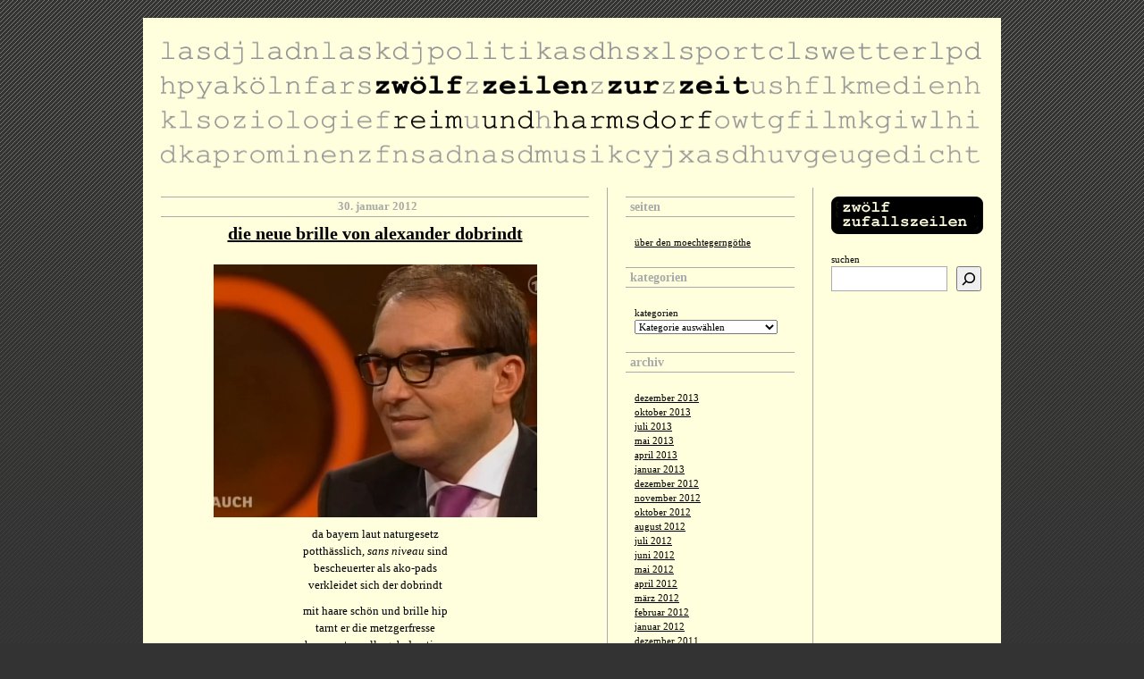

--- FILE ---
content_type: text/html; charset=UTF-8
request_url: https://www.zwoelfzeilen.com/tag/jauch/
body_size: 8624
content:
<!DOCTYPE html PUBLIC "-//W3C//DTD XHTML 1.0 Transitional//EN" "http://www.w3.org/TR/xhtml1/DTD/xhtml1-transitional.dtd">
<html xmlns="http://www.w3.org/1999/xhtml" xml:lang="de" lang="de">

<head profile="http://gmpg.org/xfn/11">
  <base href="https://www.zwoelfzeilen.com" />
	<meta http-equiv="Content-Type" content="text/html; charset=UTF-8" />
	<title>   jauch |  zwölf zeilen zur zeit &#8211; reim und harmsdorf &#8211; das gedichtblog</title>
	<meta name="generator" content="WordPress" />
	<meta name="robots" content="index, follow" />
	<meta name="description" content="" />
	<meta name="keywords" content="gedicht, poesie, gedichtblog" />
	<meta name="language" content="de" />
	<meta name="content-language" content="de" />
	<meta name="publisher" content="zwölf zeilen zur zeit &#8211; reim und harmsdorf &#8211; das gedichtblog" />
	<meta name="revisit-after" content="1 days" />
	<meta name="author" content="rabo calypse" />
	<link rel="stylesheet" href="https://www.zwoelfzeilen.com/wp-content/themes/zzzz/style.css" type="text/css" media="screen" />
	<link rel="stylesheet" href="https://www.zwoelfzeilen.com/wp-content/themes/zzzz/style.css" type="text/css" media="print" />
	<link rel="alternate" type="application/rss+xml" title="RSS 2.0" href="https://www.zwoelfzeilen.com/feed/" />
	<link rel="Shortcut Icon" type="image/x-icon" href="https://www.zwoelfzeilen.com/favicon.ico" />
	<link rel="pingback" href="https://www.zwoelfzeilen.com/xmlrpc.php" />
	<!--<script type="text/javascript" src="https://www.zwoelfzeilen.com/wp-content/themes/zzzz/js/.js');"></script>-->
	<meta name='robots' content='max-image-preview:large' />
<link rel="alternate" type="application/rss+xml" title="zwölf zeilen zur zeit - reim und harmsdorf - das gedichtblog &raquo; jauch Schlagwort-Feed" href="https://www.zwoelfzeilen.com/tag/jauch/feed/" />
<style id='wp-img-auto-sizes-contain-inline-css' type='text/css'>
img:is([sizes=auto i],[sizes^="auto," i]){contain-intrinsic-size:3000px 1500px}
/*# sourceURL=wp-img-auto-sizes-contain-inline-css */
</style>
<style id='wp-emoji-styles-inline-css' type='text/css'>

	img.wp-smiley, img.emoji {
		display: inline !important;
		border: none !important;
		box-shadow: none !important;
		height: 1em !important;
		width: 1em !important;
		margin: 0 0.07em !important;
		vertical-align: -0.1em !important;
		background: none !important;
		padding: 0 !important;
	}
/*# sourceURL=wp-emoji-styles-inline-css */
</style>
<style id='wp-block-library-inline-css' type='text/css'>
:root{--wp-block-synced-color:#7a00df;--wp-block-synced-color--rgb:122,0,223;--wp-bound-block-color:var(--wp-block-synced-color);--wp-editor-canvas-background:#ddd;--wp-admin-theme-color:#007cba;--wp-admin-theme-color--rgb:0,124,186;--wp-admin-theme-color-darker-10:#006ba1;--wp-admin-theme-color-darker-10--rgb:0,107,160.5;--wp-admin-theme-color-darker-20:#005a87;--wp-admin-theme-color-darker-20--rgb:0,90,135;--wp-admin-border-width-focus:2px}@media (min-resolution:192dpi){:root{--wp-admin-border-width-focus:1.5px}}.wp-element-button{cursor:pointer}:root .has-very-light-gray-background-color{background-color:#eee}:root .has-very-dark-gray-background-color{background-color:#313131}:root .has-very-light-gray-color{color:#eee}:root .has-very-dark-gray-color{color:#313131}:root .has-vivid-green-cyan-to-vivid-cyan-blue-gradient-background{background:linear-gradient(135deg,#00d084,#0693e3)}:root .has-purple-crush-gradient-background{background:linear-gradient(135deg,#34e2e4,#4721fb 50%,#ab1dfe)}:root .has-hazy-dawn-gradient-background{background:linear-gradient(135deg,#faaca8,#dad0ec)}:root .has-subdued-olive-gradient-background{background:linear-gradient(135deg,#fafae1,#67a671)}:root .has-atomic-cream-gradient-background{background:linear-gradient(135deg,#fdd79a,#004a59)}:root .has-nightshade-gradient-background{background:linear-gradient(135deg,#330968,#31cdcf)}:root .has-midnight-gradient-background{background:linear-gradient(135deg,#020381,#2874fc)}:root{--wp--preset--font-size--normal:16px;--wp--preset--font-size--huge:42px}.has-regular-font-size{font-size:1em}.has-larger-font-size{font-size:2.625em}.has-normal-font-size{font-size:var(--wp--preset--font-size--normal)}.has-huge-font-size{font-size:var(--wp--preset--font-size--huge)}.has-text-align-center{text-align:center}.has-text-align-left{text-align:left}.has-text-align-right{text-align:right}.has-fit-text{white-space:nowrap!important}#end-resizable-editor-section{display:none}.aligncenter{clear:both}.items-justified-left{justify-content:flex-start}.items-justified-center{justify-content:center}.items-justified-right{justify-content:flex-end}.items-justified-space-between{justify-content:space-between}.screen-reader-text{border:0;clip-path:inset(50%);height:1px;margin:-1px;overflow:hidden;padding:0;position:absolute;width:1px;word-wrap:normal!important}.screen-reader-text:focus{background-color:#ddd;clip-path:none;color:#444;display:block;font-size:1em;height:auto;left:5px;line-height:normal;padding:15px 23px 14px;text-decoration:none;top:5px;width:auto;z-index:100000}html :where(.has-border-color){border-style:solid}html :where([style*=border-top-color]){border-top-style:solid}html :where([style*=border-right-color]){border-right-style:solid}html :where([style*=border-bottom-color]){border-bottom-style:solid}html :where([style*=border-left-color]){border-left-style:solid}html :where([style*=border-width]){border-style:solid}html :where([style*=border-top-width]){border-top-style:solid}html :where([style*=border-right-width]){border-right-style:solid}html :where([style*=border-bottom-width]){border-bottom-style:solid}html :where([style*=border-left-width]){border-left-style:solid}html :where(img[class*=wp-image-]){height:auto;max-width:100%}:where(figure){margin:0 0 1em}html :where(.is-position-sticky){--wp-admin--admin-bar--position-offset:var(--wp-admin--admin-bar--height,0px)}@media screen and (max-width:600px){html :where(.is-position-sticky){--wp-admin--admin-bar--position-offset:0px}}

/*# sourceURL=wp-block-library-inline-css */
</style><style id='wp-block-archives-inline-css' type='text/css'>
.wp-block-archives{box-sizing:border-box}.wp-block-archives-dropdown label{display:block}
/*# sourceURL=https://www.zwoelfzeilen.com/wp-includes/blocks/archives/style.min.css */
</style>
<style id='wp-block-categories-inline-css' type='text/css'>
.wp-block-categories{box-sizing:border-box}.wp-block-categories.alignleft{margin-right:2em}.wp-block-categories.alignright{margin-left:2em}.wp-block-categories.wp-block-categories-dropdown.aligncenter{text-align:center}.wp-block-categories .wp-block-categories__label{display:block;width:100%}
/*# sourceURL=https://www.zwoelfzeilen.com/wp-includes/blocks/categories/style.min.css */
</style>
<style id='wp-block-heading-inline-css' type='text/css'>
h1:where(.wp-block-heading).has-background,h2:where(.wp-block-heading).has-background,h3:where(.wp-block-heading).has-background,h4:where(.wp-block-heading).has-background,h5:where(.wp-block-heading).has-background,h6:where(.wp-block-heading).has-background{padding:1.25em 2.375em}h1.has-text-align-left[style*=writing-mode]:where([style*=vertical-lr]),h1.has-text-align-right[style*=writing-mode]:where([style*=vertical-rl]),h2.has-text-align-left[style*=writing-mode]:where([style*=vertical-lr]),h2.has-text-align-right[style*=writing-mode]:where([style*=vertical-rl]),h3.has-text-align-left[style*=writing-mode]:where([style*=vertical-lr]),h3.has-text-align-right[style*=writing-mode]:where([style*=vertical-rl]),h4.has-text-align-left[style*=writing-mode]:where([style*=vertical-lr]),h4.has-text-align-right[style*=writing-mode]:where([style*=vertical-rl]),h5.has-text-align-left[style*=writing-mode]:where([style*=vertical-lr]),h5.has-text-align-right[style*=writing-mode]:where([style*=vertical-rl]),h6.has-text-align-left[style*=writing-mode]:where([style*=vertical-lr]),h6.has-text-align-right[style*=writing-mode]:where([style*=vertical-rl]){rotate:180deg}
/*# sourceURL=https://www.zwoelfzeilen.com/wp-includes/blocks/heading/style.min.css */
</style>
<style id='wp-block-page-list-inline-css' type='text/css'>
.wp-block-navigation .wp-block-page-list{align-items:var(--navigation-layout-align,initial);background-color:inherit;display:flex;flex-direction:var(--navigation-layout-direction,initial);flex-wrap:var(--navigation-layout-wrap,wrap);justify-content:var(--navigation-layout-justify,initial)}.wp-block-navigation .wp-block-navigation-item{background-color:inherit}.wp-block-page-list{box-sizing:border-box}
/*# sourceURL=https://www.zwoelfzeilen.com/wp-includes/blocks/page-list/style.min.css */
</style>
<style id='wp-block-search-inline-css' type='text/css'>
.wp-block-search__button{margin-left:10px;word-break:normal}.wp-block-search__button.has-icon{line-height:0}.wp-block-search__button svg{height:1.25em;min-height:24px;min-width:24px;width:1.25em;fill:currentColor;vertical-align:text-bottom}:where(.wp-block-search__button){border:1px solid #ccc;padding:6px 10px}.wp-block-search__inside-wrapper{display:flex;flex:auto;flex-wrap:nowrap;max-width:100%}.wp-block-search__label{width:100%}.wp-block-search.wp-block-search__button-only .wp-block-search__button{box-sizing:border-box;display:flex;flex-shrink:0;justify-content:center;margin-left:0;max-width:100%}.wp-block-search.wp-block-search__button-only .wp-block-search__inside-wrapper{min-width:0!important;transition-property:width}.wp-block-search.wp-block-search__button-only .wp-block-search__input{flex-basis:100%;transition-duration:.3s}.wp-block-search.wp-block-search__button-only.wp-block-search__searchfield-hidden,.wp-block-search.wp-block-search__button-only.wp-block-search__searchfield-hidden .wp-block-search__inside-wrapper{overflow:hidden}.wp-block-search.wp-block-search__button-only.wp-block-search__searchfield-hidden .wp-block-search__input{border-left-width:0!important;border-right-width:0!important;flex-basis:0;flex-grow:0;margin:0;min-width:0!important;padding-left:0!important;padding-right:0!important;width:0!important}:where(.wp-block-search__input){appearance:none;border:1px solid #949494;flex-grow:1;font-family:inherit;font-size:inherit;font-style:inherit;font-weight:inherit;letter-spacing:inherit;line-height:inherit;margin-left:0;margin-right:0;min-width:3rem;padding:8px;text-decoration:unset!important;text-transform:inherit}:where(.wp-block-search__button-inside .wp-block-search__inside-wrapper){background-color:#fff;border:1px solid #949494;box-sizing:border-box;padding:4px}:where(.wp-block-search__button-inside .wp-block-search__inside-wrapper) .wp-block-search__input{border:none;border-radius:0;padding:0 4px}:where(.wp-block-search__button-inside .wp-block-search__inside-wrapper) .wp-block-search__input:focus{outline:none}:where(.wp-block-search__button-inside .wp-block-search__inside-wrapper) :where(.wp-block-search__button){padding:4px 8px}.wp-block-search.aligncenter .wp-block-search__inside-wrapper{margin:auto}.wp-block[data-align=right] .wp-block-search.wp-block-search__button-only .wp-block-search__inside-wrapper{float:right}
/*# sourceURL=https://www.zwoelfzeilen.com/wp-includes/blocks/search/style.min.css */
</style>
<style id='wp-block-group-inline-css' type='text/css'>
.wp-block-group{box-sizing:border-box}:where(.wp-block-group.wp-block-group-is-layout-constrained){position:relative}
/*# sourceURL=https://www.zwoelfzeilen.com/wp-includes/blocks/group/style.min.css */
</style>
<style id='global-styles-inline-css' type='text/css'>
:root{--wp--preset--aspect-ratio--square: 1;--wp--preset--aspect-ratio--4-3: 4/3;--wp--preset--aspect-ratio--3-4: 3/4;--wp--preset--aspect-ratio--3-2: 3/2;--wp--preset--aspect-ratio--2-3: 2/3;--wp--preset--aspect-ratio--16-9: 16/9;--wp--preset--aspect-ratio--9-16: 9/16;--wp--preset--color--black: #000000;--wp--preset--color--cyan-bluish-gray: #abb8c3;--wp--preset--color--white: #ffffff;--wp--preset--color--pale-pink: #f78da7;--wp--preset--color--vivid-red: #cf2e2e;--wp--preset--color--luminous-vivid-orange: #ff6900;--wp--preset--color--luminous-vivid-amber: #fcb900;--wp--preset--color--light-green-cyan: #7bdcb5;--wp--preset--color--vivid-green-cyan: #00d084;--wp--preset--color--pale-cyan-blue: #8ed1fc;--wp--preset--color--vivid-cyan-blue: #0693e3;--wp--preset--color--vivid-purple: #9b51e0;--wp--preset--gradient--vivid-cyan-blue-to-vivid-purple: linear-gradient(135deg,rgb(6,147,227) 0%,rgb(155,81,224) 100%);--wp--preset--gradient--light-green-cyan-to-vivid-green-cyan: linear-gradient(135deg,rgb(122,220,180) 0%,rgb(0,208,130) 100%);--wp--preset--gradient--luminous-vivid-amber-to-luminous-vivid-orange: linear-gradient(135deg,rgb(252,185,0) 0%,rgb(255,105,0) 100%);--wp--preset--gradient--luminous-vivid-orange-to-vivid-red: linear-gradient(135deg,rgb(255,105,0) 0%,rgb(207,46,46) 100%);--wp--preset--gradient--very-light-gray-to-cyan-bluish-gray: linear-gradient(135deg,rgb(238,238,238) 0%,rgb(169,184,195) 100%);--wp--preset--gradient--cool-to-warm-spectrum: linear-gradient(135deg,rgb(74,234,220) 0%,rgb(151,120,209) 20%,rgb(207,42,186) 40%,rgb(238,44,130) 60%,rgb(251,105,98) 80%,rgb(254,248,76) 100%);--wp--preset--gradient--blush-light-purple: linear-gradient(135deg,rgb(255,206,236) 0%,rgb(152,150,240) 100%);--wp--preset--gradient--blush-bordeaux: linear-gradient(135deg,rgb(254,205,165) 0%,rgb(254,45,45) 50%,rgb(107,0,62) 100%);--wp--preset--gradient--luminous-dusk: linear-gradient(135deg,rgb(255,203,112) 0%,rgb(199,81,192) 50%,rgb(65,88,208) 100%);--wp--preset--gradient--pale-ocean: linear-gradient(135deg,rgb(255,245,203) 0%,rgb(182,227,212) 50%,rgb(51,167,181) 100%);--wp--preset--gradient--electric-grass: linear-gradient(135deg,rgb(202,248,128) 0%,rgb(113,206,126) 100%);--wp--preset--gradient--midnight: linear-gradient(135deg,rgb(2,3,129) 0%,rgb(40,116,252) 100%);--wp--preset--font-size--small: 13px;--wp--preset--font-size--medium: 20px;--wp--preset--font-size--large: 36px;--wp--preset--font-size--x-large: 42px;--wp--preset--spacing--20: 0.44rem;--wp--preset--spacing--30: 0.67rem;--wp--preset--spacing--40: 1rem;--wp--preset--spacing--50: 1.5rem;--wp--preset--spacing--60: 2.25rem;--wp--preset--spacing--70: 3.38rem;--wp--preset--spacing--80: 5.06rem;--wp--preset--shadow--natural: 6px 6px 9px rgba(0, 0, 0, 0.2);--wp--preset--shadow--deep: 12px 12px 50px rgba(0, 0, 0, 0.4);--wp--preset--shadow--sharp: 6px 6px 0px rgba(0, 0, 0, 0.2);--wp--preset--shadow--outlined: 6px 6px 0px -3px rgb(255, 255, 255), 6px 6px rgb(0, 0, 0);--wp--preset--shadow--crisp: 6px 6px 0px rgb(0, 0, 0);}:where(.is-layout-flex){gap: 0.5em;}:where(.is-layout-grid){gap: 0.5em;}body .is-layout-flex{display: flex;}.is-layout-flex{flex-wrap: wrap;align-items: center;}.is-layout-flex > :is(*, div){margin: 0;}body .is-layout-grid{display: grid;}.is-layout-grid > :is(*, div){margin: 0;}:where(.wp-block-columns.is-layout-flex){gap: 2em;}:where(.wp-block-columns.is-layout-grid){gap: 2em;}:where(.wp-block-post-template.is-layout-flex){gap: 1.25em;}:where(.wp-block-post-template.is-layout-grid){gap: 1.25em;}.has-black-color{color: var(--wp--preset--color--black) !important;}.has-cyan-bluish-gray-color{color: var(--wp--preset--color--cyan-bluish-gray) !important;}.has-white-color{color: var(--wp--preset--color--white) !important;}.has-pale-pink-color{color: var(--wp--preset--color--pale-pink) !important;}.has-vivid-red-color{color: var(--wp--preset--color--vivid-red) !important;}.has-luminous-vivid-orange-color{color: var(--wp--preset--color--luminous-vivid-orange) !important;}.has-luminous-vivid-amber-color{color: var(--wp--preset--color--luminous-vivid-amber) !important;}.has-light-green-cyan-color{color: var(--wp--preset--color--light-green-cyan) !important;}.has-vivid-green-cyan-color{color: var(--wp--preset--color--vivid-green-cyan) !important;}.has-pale-cyan-blue-color{color: var(--wp--preset--color--pale-cyan-blue) !important;}.has-vivid-cyan-blue-color{color: var(--wp--preset--color--vivid-cyan-blue) !important;}.has-vivid-purple-color{color: var(--wp--preset--color--vivid-purple) !important;}.has-black-background-color{background-color: var(--wp--preset--color--black) !important;}.has-cyan-bluish-gray-background-color{background-color: var(--wp--preset--color--cyan-bluish-gray) !important;}.has-white-background-color{background-color: var(--wp--preset--color--white) !important;}.has-pale-pink-background-color{background-color: var(--wp--preset--color--pale-pink) !important;}.has-vivid-red-background-color{background-color: var(--wp--preset--color--vivid-red) !important;}.has-luminous-vivid-orange-background-color{background-color: var(--wp--preset--color--luminous-vivid-orange) !important;}.has-luminous-vivid-amber-background-color{background-color: var(--wp--preset--color--luminous-vivid-amber) !important;}.has-light-green-cyan-background-color{background-color: var(--wp--preset--color--light-green-cyan) !important;}.has-vivid-green-cyan-background-color{background-color: var(--wp--preset--color--vivid-green-cyan) !important;}.has-pale-cyan-blue-background-color{background-color: var(--wp--preset--color--pale-cyan-blue) !important;}.has-vivid-cyan-blue-background-color{background-color: var(--wp--preset--color--vivid-cyan-blue) !important;}.has-vivid-purple-background-color{background-color: var(--wp--preset--color--vivid-purple) !important;}.has-black-border-color{border-color: var(--wp--preset--color--black) !important;}.has-cyan-bluish-gray-border-color{border-color: var(--wp--preset--color--cyan-bluish-gray) !important;}.has-white-border-color{border-color: var(--wp--preset--color--white) !important;}.has-pale-pink-border-color{border-color: var(--wp--preset--color--pale-pink) !important;}.has-vivid-red-border-color{border-color: var(--wp--preset--color--vivid-red) !important;}.has-luminous-vivid-orange-border-color{border-color: var(--wp--preset--color--luminous-vivid-orange) !important;}.has-luminous-vivid-amber-border-color{border-color: var(--wp--preset--color--luminous-vivid-amber) !important;}.has-light-green-cyan-border-color{border-color: var(--wp--preset--color--light-green-cyan) !important;}.has-vivid-green-cyan-border-color{border-color: var(--wp--preset--color--vivid-green-cyan) !important;}.has-pale-cyan-blue-border-color{border-color: var(--wp--preset--color--pale-cyan-blue) !important;}.has-vivid-cyan-blue-border-color{border-color: var(--wp--preset--color--vivid-cyan-blue) !important;}.has-vivid-purple-border-color{border-color: var(--wp--preset--color--vivid-purple) !important;}.has-vivid-cyan-blue-to-vivid-purple-gradient-background{background: var(--wp--preset--gradient--vivid-cyan-blue-to-vivid-purple) !important;}.has-light-green-cyan-to-vivid-green-cyan-gradient-background{background: var(--wp--preset--gradient--light-green-cyan-to-vivid-green-cyan) !important;}.has-luminous-vivid-amber-to-luminous-vivid-orange-gradient-background{background: var(--wp--preset--gradient--luminous-vivid-amber-to-luminous-vivid-orange) !important;}.has-luminous-vivid-orange-to-vivid-red-gradient-background{background: var(--wp--preset--gradient--luminous-vivid-orange-to-vivid-red) !important;}.has-very-light-gray-to-cyan-bluish-gray-gradient-background{background: var(--wp--preset--gradient--very-light-gray-to-cyan-bluish-gray) !important;}.has-cool-to-warm-spectrum-gradient-background{background: var(--wp--preset--gradient--cool-to-warm-spectrum) !important;}.has-blush-light-purple-gradient-background{background: var(--wp--preset--gradient--blush-light-purple) !important;}.has-blush-bordeaux-gradient-background{background: var(--wp--preset--gradient--blush-bordeaux) !important;}.has-luminous-dusk-gradient-background{background: var(--wp--preset--gradient--luminous-dusk) !important;}.has-pale-ocean-gradient-background{background: var(--wp--preset--gradient--pale-ocean) !important;}.has-electric-grass-gradient-background{background: var(--wp--preset--gradient--electric-grass) !important;}.has-midnight-gradient-background{background: var(--wp--preset--gradient--midnight) !important;}.has-small-font-size{font-size: var(--wp--preset--font-size--small) !important;}.has-medium-font-size{font-size: var(--wp--preset--font-size--medium) !important;}.has-large-font-size{font-size: var(--wp--preset--font-size--large) !important;}.has-x-large-font-size{font-size: var(--wp--preset--font-size--x-large) !important;}
/*# sourceURL=global-styles-inline-css */
</style>

<style id='classic-theme-styles-inline-css' type='text/css'>
/*! This file is auto-generated */
.wp-block-button__link{color:#fff;background-color:#32373c;border-radius:9999px;box-shadow:none;text-decoration:none;padding:calc(.667em + 2px) calc(1.333em + 2px);font-size:1.125em}.wp-block-file__button{background:#32373c;color:#fff;text-decoration:none}
/*# sourceURL=/wp-includes/css/classic-themes.min.css */
</style>
<link rel="https://api.w.org/" href="https://www.zwoelfzeilen.com/wp-json/" /><link rel="alternate" title="JSON" type="application/json" href="https://www.zwoelfzeilen.com/wp-json/wp/v2/tags/767" /><link rel="EditURI" type="application/rsd+xml" title="RSD" href="https://www.zwoelfzeilen.com/xmlrpc.php?rsd" />
<meta name="generator" content="WordPress 6.9" />
		<style type="text/css" id="wp-custom-css">
			#sidebar select {
    width: 160px;
    margin-left: 0px;
}		</style>
		
</head>
<body>
	<div id="wrap">
	<div id="header">
        <a href="https://www.zwoelfzeilen.com"><img src="https://www.zwoelfzeilen.com/wp-content/themes/zzzz/img/header.png" alt="zw&ouml;lf zeilen zur zeit &#8211; zur&uuml;ck zur startseite" title="zw&ouml;lf zeilen zur zeit &#8211; zur&uuml;ck zur startseite" width="920" height="150" /></a>
		<h1><a accesskey="1" href="https://www.zwoelfzeilen.com/">zwölf zeilen zur zeit &#8211; reim und harmsdorf &#8211; das gedichtblog</a></h1>
		<p></p>
	</div>
	<div id="content">

		
		
		
		<div class="post" id="post-2991">
		<p class="topmetadata">30. Januar 2012</p>
			<h2><a href="https://www.zwoelfzeilen.com/2012/01/30/die-neue-brille-von-alexander-dobrindt/" rel="bookmark">die neue brille von alexander dobrindt</a></h2>
				
			<div class="story">
							<p style="text-align: center;"><a href="http://www.zwoelfzeilen.com/2012/01/30/die-neue-brille-von-alexander-dobrindt/dobrindt/" rel="attachment wp-att-2992"><img fetchpriority="high" decoding="async" class="aligncenter size-full wp-image-2992" title="dobrindt" src="https://www.zwoelfzeilen.com/wp-content/uploads/2012/01/dobrindt.png" alt="" width="362" height="283" srcset="https://www.zwoelfzeilen.com/wp-content/uploads/2012/01/dobrindt.png 362w, https://www.zwoelfzeilen.com/wp-content/uploads/2012/01/dobrindt-300x235.png 300w" sizes="(max-width: 362px) 100vw, 362px" /></a></p>
<p style="text-align: center;">da bayern laut naturgesetz<br />
potthässlich, <em>sans niveau</em> sind<br />
bescheuerter als ako-pads<br />
verkleidet sich der dobrindt</p>
<p style="text-align: center;">mit haare schön und brille hip<br />
tarnt er die metzgerfresse<br />
herr westerwelle gab den tipp<br />
ein plan voll raffinesse</p>
<p style="text-align: center;">doch wer nicht blind ist, weiß bescheid<br />
ein image-relaunch hilft da nicht<br />
er ist und bleibt für alle zeit<br />
ein lupenreines arschgesicht</p>
<p>&nbsp;</p>
<p>&nbsp;</p>
<p style="text-align: center;"><strong>drei fast genauso gute gedichte zum fast genau gleichen thema:</strong></p>
<p style="text-align: center;"><a title="auswandern mit dem plagiatsminister" href="http://www.zwoelfzeilen.com/2011/06/11/auswandern-mit-dem-plagiatsminister/">auswandern mit dem plagiatsminister</a><br />
<a title="ein d für ein u vormachen" href="http://www.zwoelfzeilen.com/2010/07/02/ein-d-fur-ein-u-vormachen/">ein d für ein u vormachen</a><br />
<a title="nach bier die sintflut" href="http://www.zwoelfzeilen.com/2011/08/24/nach-bier-die-sintflut/">nach bier die sintflut</a></p>
<p>&nbsp;</p>

				<p class="postmetadata">1ng0 am 30. Januar 2012 in <a href="https://www.zwoelfzeilen.com/category/arschgeigen/" rel="category tag">arschgeigen</a>, <a href="https://www.zwoelfzeilen.com/category/gedicht/" rel="category tag">gedicht</a>, <a href="https://www.zwoelfzeilen.com/category/politik/" rel="category tag">politik</a>, <a href="https://www.zwoelfzeilen.com/category/prominenz-u-u-zweifelhaft/" rel="category tag">prominenz (u.u. zweifelhaft)</a> <br />tags: <a href="https://www.zwoelfzeilen.com/tag/alexander-dobrindt/" rel="tag">alexander dobrindt</a>, <a href="https://www.zwoelfzeilen.com/tag/csu/" rel="tag">csu</a>, <a href="https://www.zwoelfzeilen.com/tag/hackfresse/" rel="tag">hackfresse</a>, <a href="https://www.zwoelfzeilen.com/tag/jauch/" rel="tag">jauch</a>, <a href="https://www.zwoelfzeilen.com/tag/schwachkopf/" rel="tag">schwachkopf</a><br />kommentare: <a href="https://www.zwoelfzeilen.com/2012/01/30/die-neue-brille-von-alexander-dobrindt/#comments">1 Kommentar &#187;</a>  </p>
<div class="posttrenner"><img src="https://www.zwoelfzeilen.com/wp-content/themes/zzzz/img/posttrenner.png" /></div>
						</div>
		
		</div>
	
		
	</div>
		<div id="sidebar"><div class="sidebarwrap">
	<ul>
		<li id="block-8" class="widget widget_block">
<h2 class="wp-block-heading">Seiten</h2>
</li>
<li id="block-7" class="widget widget_block"><ul class="wp-block-page-list"><li class="wp-block-pages-list__item"><a class="wp-block-pages-list__item__link" href="https://www.zwoelfzeilen.com/about/">über den moechtegerngöthe</a></li></ul></li>
<li id="block-9" class="widget widget_block">
<h2 class="wp-block-heading">Kategorien</h2>
</li>
<li id="block-10" class="widget widget_block widget_categories"><div class="wp-block-categories-dropdown cat wp-block-categories"><label class="wp-block-categories__label" for="wp-block-categories-1">Kategorien</label><select  name='category_name' id='wp-block-categories-1' class='postform'>
	<option value='-1'>Kategorie auswählen</option>
	<option class="level-0" value="architektur">architektur&nbsp;&nbsp;(14)</option>
	<option class="level-0" value="arschgeigen">arschgeigen&nbsp;&nbsp;(44)</option>
	<option class="level-0" value="film">film&nbsp;&nbsp;(10)</option>
	<option class="level-0" value="finanzen">finanzen&nbsp;&nbsp;(12)</option>
	<option class="level-0" value="flora-und-sauna">flora und sauna&nbsp;&nbsp;(19)</option>
	<option class="level-0" value="gedicht">gedicht&nbsp;&nbsp;(487)</option>
	<option class="level-0" value="geografie">geografie&nbsp;&nbsp;(41)</option>
	<option class="level-0" value="koln">köln&nbsp;&nbsp;(60)</option>
	<option class="level-1" value="sulz">&nbsp;&nbsp;&nbsp;sülz&nbsp;&nbsp;(31)</option>
	<option class="level-0" value="kulinarik">kulinarik&nbsp;&nbsp;(44)</option>
	<option class="level-0" value="kultur">kultur&nbsp;&nbsp;(46)</option>
	<option class="level-0" value="landsmannschaft">landsmannschaft&nbsp;&nbsp;(43)</option>
	<option class="level-0" value="liebe">liebe&nbsp;&nbsp;(8)</option>
	<option class="level-0" value="literatur">literatur&nbsp;&nbsp;(19)</option>
	<option class="level-0" value="medien">medien&nbsp;&nbsp;(22)</option>
	<option class="level-0" value="medizin">medizin&nbsp;&nbsp;(12)</option>
	<option class="level-0" value="musik">musik&nbsp;&nbsp;(73)</option>
	<option class="level-1" value="festivals">&nbsp;&nbsp;&nbsp;festivals&nbsp;&nbsp;(6)</option>
	<option class="level-0" value="pflanzen">pflanzen&nbsp;&nbsp;(2)</option>
	<option class="level-0" value="politik">politik&nbsp;&nbsp;(68)</option>
	<option class="level-1" value="bundeskabinett-politik-2">&nbsp;&nbsp;&nbsp;bundeskabinett&nbsp;&nbsp;(25)</option>
	<option class="level-0" value="prominenz-u-u-zweifelhaft">prominenz (u.u. zweifelhaft)&nbsp;&nbsp;(144)</option>
	<option class="level-0" value="quatsch-mit-sose">quatsch mit soße&nbsp;&nbsp;(17)</option>
	<option class="level-0" value="religion-weltanschauung">religion / weltanschauung&nbsp;&nbsp;(52)</option>
	<option class="level-0" value="schurken-des-alltags">schurken des alltags&nbsp;&nbsp;(28)</option>
	<option class="level-0" value="service">service&nbsp;&nbsp;(18)</option>
	<option class="level-0" value="soziologie">soziologie&nbsp;&nbsp;(50)</option>
	<option class="level-0" value="sport">sport&nbsp;&nbsp;(68)</option>
	<option class="level-1" value="fusball">&nbsp;&nbsp;&nbsp;fußball&nbsp;&nbsp;(58)</option>
	<option class="level-2" value="bundesliga">&nbsp;&nbsp;&nbsp;&nbsp;&nbsp;&nbsp;bundesliga&nbsp;&nbsp;(19)</option>
	<option class="level-2" value="em-2012">&nbsp;&nbsp;&nbsp;&nbsp;&nbsp;&nbsp;em 2012&nbsp;&nbsp;(2)</option>
	<option class="level-2" value="vfb-stuttgart">&nbsp;&nbsp;&nbsp;&nbsp;&nbsp;&nbsp;vfb stuttgart&nbsp;&nbsp;(19)</option>
	<option class="level-2" value="wm-2010">&nbsp;&nbsp;&nbsp;&nbsp;&nbsp;&nbsp;wm 2010&nbsp;&nbsp;(15)</option>
	<option class="level-0" value="steine">steine&nbsp;&nbsp;(8)</option>
	<option class="level-0" value="tiere">tiere&nbsp;&nbsp;(25)</option>
	<option class="level-0" value="tv">tv&nbsp;&nbsp;(15)</option>
	<option class="level-1" value="tatort">&nbsp;&nbsp;&nbsp;tatort&nbsp;&nbsp;(4)</option>
	<option class="level-0" value="wetter-jahreszeit">wetter / jahreszeit&nbsp;&nbsp;(29)</option>
	<option class="level-0" value="wirtschaft">wirtschaft&nbsp;&nbsp;(21)</option>
	<option class="level-0" value="wissenschaft">wissenschaft&nbsp;&nbsp;(8)</option>
</select><script type="text/javascript">
/* <![CDATA[ */
( ( [ dropdownId, homeUrl ] ) => {
		const dropdown = document.getElementById( dropdownId );
		function onSelectChange() {
			setTimeout( () => {
				if ( 'escape' === dropdown.dataset.lastkey ) {
					return;
				}
				if ( dropdown.value && dropdown instanceof HTMLSelectElement ) {
					const url = new URL( homeUrl );
					url.searchParams.set( dropdown.name, dropdown.value );
					location.href = url.href;
				}
			}, 250 );
		}
		function onKeyUp( event ) {
			if ( 'Escape' === event.key ) {
				dropdown.dataset.lastkey = 'escape';
			} else {
				delete dropdown.dataset.lastkey;
			}
		}
		function onClick() {
			delete dropdown.dataset.lastkey;
		}
		dropdown.addEventListener( 'keyup', onKeyUp );
		dropdown.addEventListener( 'click', onClick );
		dropdown.addEventListener( 'change', onSelectChange );
	} )( ["wp-block-categories-1","https://www.zwoelfzeilen.com"] );
//# sourceURL=build_dropdown_script_block_core_categories
/* ]]> */
</script>

</div></li>
<li id="block-11" class="widget widget_block">
<h2 class="wp-block-heading">Archiv</h2>
</li>
<li id="block-12" class="widget widget_block widget_archive"><ul class="wp-block-archives-list wp-block-archives">	<li><a href='https://www.zwoelfzeilen.com/2013/12/'>Dezember 2013</a></li>
	<li><a href='https://www.zwoelfzeilen.com/2013/10/'>Oktober 2013</a></li>
	<li><a href='https://www.zwoelfzeilen.com/2013/07/'>Juli 2013</a></li>
	<li><a href='https://www.zwoelfzeilen.com/2013/05/'>Mai 2013</a></li>
	<li><a href='https://www.zwoelfzeilen.com/2013/04/'>April 2013</a></li>
	<li><a href='https://www.zwoelfzeilen.com/2013/01/'>Januar 2013</a></li>
	<li><a href='https://www.zwoelfzeilen.com/2012/12/'>Dezember 2012</a></li>
	<li><a href='https://www.zwoelfzeilen.com/2012/11/'>November 2012</a></li>
	<li><a href='https://www.zwoelfzeilen.com/2012/10/'>Oktober 2012</a></li>
	<li><a href='https://www.zwoelfzeilen.com/2012/08/'>August 2012</a></li>
	<li><a href='https://www.zwoelfzeilen.com/2012/07/'>Juli 2012</a></li>
	<li><a href='https://www.zwoelfzeilen.com/2012/06/'>Juni 2012</a></li>
	<li><a href='https://www.zwoelfzeilen.com/2012/05/'>Mai 2012</a></li>
	<li><a href='https://www.zwoelfzeilen.com/2012/04/'>April 2012</a></li>
	<li><a href='https://www.zwoelfzeilen.com/2012/03/'>März 2012</a></li>
	<li><a href='https://www.zwoelfzeilen.com/2012/02/'>Februar 2012</a></li>
	<li><a href='https://www.zwoelfzeilen.com/2012/01/'>Januar 2012</a></li>
	<li><a href='https://www.zwoelfzeilen.com/2011/12/'>Dezember 2011</a></li>
	<li><a href='https://www.zwoelfzeilen.com/2011/11/'>November 2011</a></li>
	<li><a href='https://www.zwoelfzeilen.com/2011/10/'>Oktober 2011</a></li>
	<li><a href='https://www.zwoelfzeilen.com/2011/09/'>September 2011</a></li>
	<li><a href='https://www.zwoelfzeilen.com/2011/08/'>August 2011</a></li>
	<li><a href='https://www.zwoelfzeilen.com/2011/07/'>Juli 2011</a></li>
	<li><a href='https://www.zwoelfzeilen.com/2011/06/'>Juni 2011</a></li>
	<li><a href='https://www.zwoelfzeilen.com/2011/05/'>Mai 2011</a></li>
	<li><a href='https://www.zwoelfzeilen.com/2011/04/'>April 2011</a></li>
	<li><a href='https://www.zwoelfzeilen.com/2011/03/'>März 2011</a></li>
	<li><a href='https://www.zwoelfzeilen.com/2011/02/'>Februar 2011</a></li>
	<li><a href='https://www.zwoelfzeilen.com/2011/01/'>Januar 2011</a></li>
	<li><a href='https://www.zwoelfzeilen.com/2010/12/'>Dezember 2010</a></li>
	<li><a href='https://www.zwoelfzeilen.com/2010/11/'>November 2010</a></li>
	<li><a href='https://www.zwoelfzeilen.com/2010/10/'>Oktober 2010</a></li>
	<li><a href='https://www.zwoelfzeilen.com/2010/09/'>September 2010</a></li>
	<li><a href='https://www.zwoelfzeilen.com/2010/08/'>August 2010</a></li>
	<li><a href='https://www.zwoelfzeilen.com/2010/07/'>Juli 2010</a></li>
	<li><a href='https://www.zwoelfzeilen.com/2010/06/'>Juni 2010</a></li>
	<li><a href='https://www.zwoelfzeilen.com/2010/05/'>Mai 2010</a></li>
	<li><a href='https://www.zwoelfzeilen.com/2010/04/'>April 2010</a></li>
	<li><a href='https://www.zwoelfzeilen.com/2010/03/'>März 2010</a></li>
	<li><a href='https://www.zwoelfzeilen.com/2010/02/'>Februar 2010</a></li>
	<li><a href='https://www.zwoelfzeilen.com/2010/01/'>Januar 2010</a></li>
</ul></li>
		
	</ul>
	</div>
	</div>

	<div id="sidebar2">
<div class="sidebarwrap">
<ul>
<li>
<a href="https://www.zwoelfzeilen.com/2010/03/25/50-jahre-und-ein-bisschen-scheise/"  class="imglink"><img src="https://www.zwoelfzeilen.com/wp-content/themes/zzzz/img/randompoetry.png" alt="Zufallsgedicht" title="Zufallsgedicht" /></a></li>
<li id="block-5" class="widget widget_block">
<div class="wp-block-group"><div class="wp-block-group__inner-container is-layout-flow wp-block-group-is-layout-flow"></div></div>
</li>
<li id="block-13" class="widget widget_block widget_search"><form role="search" method="get" action="https://www.zwoelfzeilen.com/" class="wp-block-search__button-outside wp-block-search__icon-button wp-block-search"    ><label class="wp-block-search__label" for="wp-block-search__input-1" >Suchen</label><div class="wp-block-search__inside-wrapper"  style="width: 100%"><input class="wp-block-search__input" id="wp-block-search__input-1" placeholder="" value="" type="search" name="s" required /><button aria-label="Suchen" class="wp-block-search__button has-icon wp-element-button" type="submit" ><svg class="search-icon" viewBox="0 0 24 24" width="24" height="24">
					<path d="M13 5c-3.3 0-6 2.7-6 6 0 1.4.5 2.7 1.3 3.7l-3.8 3.8 1.1 1.1 3.8-3.8c1 .8 2.3 1.3 3.7 1.3 3.3 0 6-2.7 6-6S16.3 5 13 5zm0 10.5c-2.5 0-4.5-2-4.5-4.5s2-4.5 4.5-4.5 4.5 2 4.5 4.5-2 4.5-4.5 4.5z"></path>
				</svg></button></div></form></li>
</ul>
</div>
	</div>

	<div class="clear"></div>

	<div id="footer">
		<div id="footerleft">
	<ul>
					</ul>
	</div>

		<div id="footerright">
	<ul>
					</ul>
	</div>

	<br class="clear" />
		<p><a accesskey="1" href="https://www.zwoelfzeilen.com/">zwölf zeilen zur zeit &#8211; reim und harmsdorf &#8211; das gedichtblog</a> l&auml;uft mit <a href="http://wordpress.org">Wordpress</a> und dem Theme "zzzz" von <a href="https://www.rainerrapp.de/">Rainer Rapp</a>. headergrafik von cora pratz.</p> 
	</div>
  	</div>
	<script type="speculationrules">
{"prefetch":[{"source":"document","where":{"and":[{"href_matches":"/*"},{"not":{"href_matches":["/wp-*.php","/wp-admin/*","/wp-content/uploads/*","/wp-content/*","/wp-content/plugins/*","/wp-content/themes/zzzz/*","/*\\?(.+)"]}},{"not":{"selector_matches":"a[rel~=\"nofollow\"]"}},{"not":{"selector_matches":".no-prefetch, .no-prefetch a"}}]},"eagerness":"conservative"}]}
</script>
<script id="wp-emoji-settings" type="application/json">
{"baseUrl":"https://s.w.org/images/core/emoji/17.0.2/72x72/","ext":".png","svgUrl":"https://s.w.org/images/core/emoji/17.0.2/svg/","svgExt":".svg","source":{"concatemoji":"https://www.zwoelfzeilen.com/wp-includes/js/wp-emoji-release.min.js?ver=6.9"}}
</script>
<script type="module">
/* <![CDATA[ */
/*! This file is auto-generated */
const a=JSON.parse(document.getElementById("wp-emoji-settings").textContent),o=(window._wpemojiSettings=a,"wpEmojiSettingsSupports"),s=["flag","emoji"];function i(e){try{var t={supportTests:e,timestamp:(new Date).valueOf()};sessionStorage.setItem(o,JSON.stringify(t))}catch(e){}}function c(e,t,n){e.clearRect(0,0,e.canvas.width,e.canvas.height),e.fillText(t,0,0);t=new Uint32Array(e.getImageData(0,0,e.canvas.width,e.canvas.height).data);e.clearRect(0,0,e.canvas.width,e.canvas.height),e.fillText(n,0,0);const a=new Uint32Array(e.getImageData(0,0,e.canvas.width,e.canvas.height).data);return t.every((e,t)=>e===a[t])}function p(e,t){e.clearRect(0,0,e.canvas.width,e.canvas.height),e.fillText(t,0,0);var n=e.getImageData(16,16,1,1);for(let e=0;e<n.data.length;e++)if(0!==n.data[e])return!1;return!0}function u(e,t,n,a){switch(t){case"flag":return n(e,"\ud83c\udff3\ufe0f\u200d\u26a7\ufe0f","\ud83c\udff3\ufe0f\u200b\u26a7\ufe0f")?!1:!n(e,"\ud83c\udde8\ud83c\uddf6","\ud83c\udde8\u200b\ud83c\uddf6")&&!n(e,"\ud83c\udff4\udb40\udc67\udb40\udc62\udb40\udc65\udb40\udc6e\udb40\udc67\udb40\udc7f","\ud83c\udff4\u200b\udb40\udc67\u200b\udb40\udc62\u200b\udb40\udc65\u200b\udb40\udc6e\u200b\udb40\udc67\u200b\udb40\udc7f");case"emoji":return!a(e,"\ud83e\u1fac8")}return!1}function f(e,t,n,a){let r;const o=(r="undefined"!=typeof WorkerGlobalScope&&self instanceof WorkerGlobalScope?new OffscreenCanvas(300,150):document.createElement("canvas")).getContext("2d",{willReadFrequently:!0}),s=(o.textBaseline="top",o.font="600 32px Arial",{});return e.forEach(e=>{s[e]=t(o,e,n,a)}),s}function r(e){var t=document.createElement("script");t.src=e,t.defer=!0,document.head.appendChild(t)}a.supports={everything:!0,everythingExceptFlag:!0},new Promise(t=>{let n=function(){try{var e=JSON.parse(sessionStorage.getItem(o));if("object"==typeof e&&"number"==typeof e.timestamp&&(new Date).valueOf()<e.timestamp+604800&&"object"==typeof e.supportTests)return e.supportTests}catch(e){}return null}();if(!n){if("undefined"!=typeof Worker&&"undefined"!=typeof OffscreenCanvas&&"undefined"!=typeof URL&&URL.createObjectURL&&"undefined"!=typeof Blob)try{var e="postMessage("+f.toString()+"("+[JSON.stringify(s),u.toString(),c.toString(),p.toString()].join(",")+"));",a=new Blob([e],{type:"text/javascript"});const r=new Worker(URL.createObjectURL(a),{name:"wpTestEmojiSupports"});return void(r.onmessage=e=>{i(n=e.data),r.terminate(),t(n)})}catch(e){}i(n=f(s,u,c,p))}t(n)}).then(e=>{for(const n in e)a.supports[n]=e[n],a.supports.everything=a.supports.everything&&a.supports[n],"flag"!==n&&(a.supports.everythingExceptFlag=a.supports.everythingExceptFlag&&a.supports[n]);var t;a.supports.everythingExceptFlag=a.supports.everythingExceptFlag&&!a.supports.flag,a.supports.everything||((t=a.source||{}).concatemoji?r(t.concatemoji):t.wpemoji&&t.twemoji&&(r(t.twemoji),r(t.wpemoji)))});
//# sourceURL=https://www.zwoelfzeilen.com/wp-includes/js/wp-emoji-loader.min.js
/* ]]> */
</script>
   

</body>
</html>

<!-- Dynamic page generated in 0.329 seconds. -->
<!-- Cached page generated by WP-Super-Cache on 2025-12-09 22:16:13 -->

<!-- super cache -->

--- FILE ---
content_type: text/css
request_url: https://www.zwoelfzeilen.com/wp-content/themes/zzzz/style.css
body_size: 1817
content:
/*
Theme Name: ZwoelfZeilenZurZeit
Theme URI: http://zwoelfzeilen.com
Description: Zw&ouml;lf Zeilen Zur zeit
Version: 1.0
Author: Rainer Rapp
Author URI: http://xquiro.de
*/

/*---------------------
SOME BASIC STUFF
---------------------*/
html, body, div, span, applet, object, iframe,
h1, h2, h3, h4, h5, h6, p, blockquote, pre,
a, abbr, acronym, address, big, cite, code,
del, dfn, em, font, img, ins, kbd, q, s, samp,
small, strike, strong, sub, sup, tt, var,
b, u, i, center,
dl, dt, dd, ol, ul, li,
fieldset, form, label, legend,
table, caption, tbody, tfoot, thead, tr, th, td {
	margin: 0;
	padding: 0;
	border: 0;
	outline: 0;
	font-size: 100%;
	vertical-align: baseline;
	background: transparent;
}

ul ul li {
  list-style: none;
  padding-left: 5px;
	}

blockquote, q {
	quotes: none;
}

:focus {
	outline: 0;
}

ins {
	text-decoration: none;
}

del {
	text-decoration: line-through;
}

table {
	border-collapse: collapse;
	border-spacing: 0;
}

* {
  margin: 0;
  padding: 0;
}

body {
	background: #333;
	background-image: url(img/bg.png);
	background-attachment: fixed;
	background-repeat: repeat-x;
	color: black;
	font-family: Georgia, "Times New Roman", serif;
	font-style: normal;
	font-size: 80%;
	text-transform: lowercase;
	line-height: 1.5;
}

p {
  padding: 5px 0 5px 0;
}

hr {
   border: 1px solid #000;
   height:1px;
}

h2 {
   font-size: 14px;
}

h3 {
   font-size: 14px;
}

h4, h5, h6 {
    font-size: 110%;
}

small {
	font-size: 80%;
}

blockquote p:before {
	content:open-quote;
	font-size: 1.5em;
}

blockquote p:after {
	content:close-quote;
	font-size: 1.5em;
}

.fleft {
    float: left;
}

.fright {
    float: right;
}

img {
  border: 0;
  vertical-align:bottom;
  }

/*---------------------
SEITE
---------------------*/

#wrap {
  width: 920px;
  margin: 20px auto;
	padding: 0 20px 20px 20px;
	background-color: #FFD;
}

/*---------------------
HEADER
---------------------*/

#header {
  width: 920px;
  height: 150px;
	margin: 20px auto 0 auto;
	padding: 20px 0;
}

#header h1 {
	display: none;
}

#header p {
	display: none;
}

#header a:hover, a:link {
	background-color: transparent;
}

/*---------------------
CONTENT
---------------------*/

#content {
  float: left;
  width: 479px;
  padding: 10px 20px 0 0;
	border-right: 1px solid #aaa;
}

#content h2 {
	font-size: 20px;
	line-height: 1;
	text-align: center;
	margin-bottom: 20px;
}

#content input, textarea {
  border: 1px solid #AAA;
  background-color: #FFF;
}

#content ol {
	list-style-position:outside;
	margin-left: 20px;
}

#content ul {
    margin-left: 20px;
}

#content ul li {
  background:url(img/liste.png) 0px 8px no-repeat;
  padding-left: 5px;
}

.post {
  margin-bottom: 10px;
}

.postmetadata {
	font-size: 85%;
	color: #aaa;
	border: 1px solid #aaa;
	border-width: 1px 0;
	margin: 10px 0;
}

.posttrenner {
	text-align: center;
	padding: 10px 0;
}

.topmetadata {
	text-align: center;
	font-weight: bold;
	border: 1px solid #aaa;
	color: #aaa;
	border-width: 1px 0;
	margin: 0 0 8px 0;
	padding: 1px 0 1px 5px;
}

span .topmetadatacomments {
	text-align: right;
}

.info {
    font-size: 10px;
    color: #aaa;
}

#commentlist li {
 	font-family: arial, helvetica, serif; 
  /*border: 1px solid #aaa;
	border-width: 0 0 1px 0;*/
  padding: 5px;
  margin-bottom: 5px;
}

.comment_time {
	font-size: 80%;
}

.backwardmasking {
	display: none;	
}

/*---------------------
SIDEBAR
---------------------*/
.sidebarwrap {
	padding-top: 10px;
}

#sidebar {
	float: left;
	font-size: 85%;
  width: 189px;
	margin: 0 0 20px 0;
	padding: 0 20px;
	border-right: 1px solid #aaa;
}

#sidebar ul {
  list-style: none;
}

#sidebar li {
	margin-bottom: 20px;
}

#sidebar li li {
	margin: 0;
}

#sidebar ul ul {
  margin-left: 5px;
}

#sidebar ul ul ul {
  margin-left: 5px;
}

#sidebar li div {
	margin: 0 0 0 10px;
}

#sidebar input {
  border: 1px solid #aaa;
  background-color: #FFF;
}

#sidebar select {
	font-size: 100%;
	font-family: Georgia, "Times New Roman", serif;
	width: 184px;
	margin-left: 5px;
}

#sidebar h2 {
	border: 1px solid #aaa;
	color: #aaa;
	border-width: 1px 0;
	margin: 0 0 8px 0;
	padding: 0 0 0 5px;
}

#sidebar table {
	width: 100%;
}

#sidebar th {
	text-align: left;
}

/*---------------------
SIDEBAR2
---------------------*/

#sidebar2 {
	float: left;
	font-size: 85%;
  width: 170px;
	margin: 0 0 20px 0;
	padding-left: 20px;
}

#sidebar2 ul {
  list-style: none;
}

#sidebar2 li {
	margin-bottom: 20px;
}

#sidebar2 li li {
	margin: 0;
}

#sidebar2 ul ul {
  margin-left: 5px;
}

#sidebar2 ul ul ul {
  margin-left: 5px;
}

#sidebar2 input {
	font-family: Georgia, "Times New Roman", serif;
	font-size: 14px;
  border: 1px solid #aaa;
  background-color: #FFF;
	width: 130px;
}

#sidebar2 #searchsubmit {
	border: none !important;
	width: 14px;
	background-color: #FFD !important;
}

#sidebar2 h2 {
	font-style: italic;
	border: none;
	color: #aaa;
	border-width: 1px 0;
	margin: 0 0 5px 0;
	padding: 0;
}

#sidebar2 table {
	width: 100%;
	margin: 0 0 0 5px;
}

#sidebar2 th {
	text-align: left;
}

/*---------------------
IMAGES
---------------------*/

img {
  border: 0;
  vertical-align:bottom;
	padding: 0;
	margin: 0;
  }
	
a:hover img {
	border: none;
	background-color: #FFD;
	}

img.aligncenter {
	display: block;
	margin-left: auto;
	margin-right: auto;
	}

/*---------------------
LINKS
---------------------*/

a:link, a:visited {
	color: #000;
	text-decoration: underline;
}

a:hover, a:active {
	color: #FFF;
	background-color: #000;
	text-decoration: none;
}

#content a:link, a:visited {
	color: #000;
	text-decoration: underline;
}

#content a:hover, a:active {
	color: #FFF;
	background-color: #000;
	text-decoration: none;
}

#sidebar a:link, a:visited {
	color: #000;
	text-decoration: underline;
}

#sidebar a:hover, a:active {
	color: #FFF;
	background-color: #000;
	text-decoration: none;
}

.imglink a, a:link, a:visited, a:hover {
	background-color: transparent;
}

/*---------------------
CLEAR
---------------------*/

.clear {
  clear: both;
  height: 1px;
}

/*---------------------
FOOTER
---------------------*/

#footer {
	font-family: arial, helvetica, serif;
	font-size: 10px;
	border-top: 1px dotted #666;
	color: #666;
	margin: 20px auto 0 auto;
  padding: 10px 20px 10px 0;
	width: 880px;
}

#footer ul {
	margin-left: 0 !important;
	list-style: none;
}


#footer ul ul li {
  background:url(img/liste.png) 2px 6px no-repeat;
  padding-left: 8px;
}

#footer ul ul {
	list-style: none;
	margin-bottom: 20px;
}

#footer li div {
	margin: 0 0 0 2px;
}

#footerleft {
	width: 449px;
	float: left;
	padding: 0 10px 0 0;
}

#footerright {
	width: 370px;
	float: left;
	margin: 0 0 0 50px;
}

#footer a, a:hover, a:link a:visited {
	color: #666;
	text-decoration: underline;
}
		
/*---------------------
SOCIABLE
---------------------*/
		
div.sociable { margin: 16px 0; }

span.sociable_tagline { position: relative; }
span.sociable_tagline span { display: none; width: 14em; }
span.sociable_tagline:hover span {
	position: absolute;
	display: block;
	top: -5em;
	background: #ffe;
	border: 1px solid #ccc;
	color: black;
	line-height: 1.25em;
}
.sociable span {
	display: block;
}
.sociable ul {
	display: inline;
	margin: 0 !important;
	padding: 0 !important;
}
.sociable ul li {
	background: none !important;
	display: inline !important;
	list-style-type: none;
	margin: 0;
	padding: 1px !important;
}

.sociable ul li a:hover {
	background-color: transparent !important;
}

.sociable ul li:before { content: ""; }
.sociable img {
	float: none;
	width: 16px;
	height: 16px;
	border: 0;
	margin: 0;
	padding: 0;
}

.sociable-hovers {
	opacity: .4;
	-moz-opacity: .4;
	filter: alpha(opacity=40);
}
.sociable-hovers:hover {
	opacity: 1;
	-moz-opacity: 1;
	filter: alpha(opacity=100);
}

